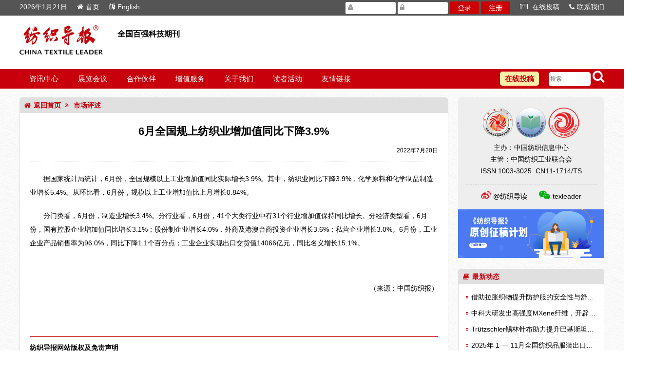

--- FILE ---
content_type: text/html
request_url: https://www.texleader.com.cn/article-33057.html
body_size: 10815
content:
<!DOCTYPE html>
<html lang="zh-CN">
<head>
<meta charset="utf-8">
<meta http-equiv="X-UA-Compatible" content="IE=edge,chrome=1" />
<link rel="icon" href="images/favicon.png">
<title>6月全国规上纺织业增加值同比下降3.9%</title>
<meta name="keywords" content="纺织">
<meta name="description" content="《纺织导报》杂志是传递世界纺织技术发展趋势的主流媒体，也是纺织业界不同观点交锋的平台，是反映纺织技术与设备市场各类参与者重要动向的观察者，是纺织企业高级管理者的必读刊物。">
<link rel="stylesheet" href="css/reset.css"">
<link rel="stylesheet" type="text/css" href="css/font-awesome.min.css">
<link rel="stylesheet" type="text/css" href="css/swiper.min.css" />
<link rel="stylesheet" href="css/owl.carousel.min.css">
<link rel="stylesheet" href="css/owl.theme.default.min.css">
<link rel="stylesheet" href="css/style.css"">
<link rel="stylesheet" href="css/data-tip.css"">
<script>
var _hmt = _hmt || [];
(function() {
  var hm = document.createElement("script");
  hm.src = "https://hm.baidu.com/hm.js?5a2263fe01bb06c6355e66759cfeab49";
  var s = document.getElementsByTagName("script")[0]; 
  s.parentNode.insertBefore(hm, s);
})();
</script>
</head>

<body>
<!--<div class="sw ad90">
	<a href="http://www.cottonworks.com" title="Cotton Incorporated" target="_blank"><img src="http://www.texleader.com.cn/uploads/20220930/2022093014592758.gif"></a>
</div>-->
<header class="fw">
	<div class="top_nav fw">
		<div class="sw">
			<nav class="fl mr">
				<ul>
					<li>
						<a href="/">2026年1月21日</a>
					</li>
					<li>
						<a href="/"><i class="fa fa-home"></i>首页</a>
					</li>
					<li>
						<a href="/en"><i class="fa fa-language"></i>English</a>
					</li>
				</ul>
			</nav>
			<nav class="fr ml">
				<ul>
					<li>
						<a href="http://fzdb.cbpt.cnki.net/EditorDN/index.aspx?t=1&mid=fzdb" target="_blank"><i class="fa fa-newspaper-o"></i> 在线投稿</a>
					</li>
					<li>
						<a href="contact.html"><i class="fa fa-phone"></i>联系我们</a>
					</li>
				</ul>
			</nav>
			<div class="member fr">

				<form id="tex_login" name="tex_login" action="login.html" method="post">
				<i class="fa fa-user"></i><input name="tex_user" id="tex_user" type="text" value="">
				<i class="fa fa-lock"></i><input name="tex_password" id="tex_password" type="password">
				<button onClick="$('#tex_login').submit()">登录</button>
				<button type="button" onclick="location='reg.html'">注册</button></form>

			</div>
		</div>
	</div>
	<div class="top_logo sw">
		<div class="texleader_logo fl mt20">
			<a href="http://www.texleader.com.cn/">
				<img src="images/texleader_logo.png">
			</a>
		</div>
		<div class="slogan fl">全国百强科技期刊</div>

	</div>
	<div class="top_channel">
		<nav class="sw">
			<ul class="fl">
				<li class="dropdown-toggle">
					<a href="#">资讯中心</a>
					<ul class="dropdown-menu" style="display: none;">
						<li>
							<a href="channel-62.html">热点/焦点</a>
						</li>
						<li>
							<a href="channel-63.html">行业新闻</a>
						</li>
						<li>
							<a href="channel-64.html">科技资讯</a>
						</li>
						<li>
							<a href="channel-65.html">企业动态</a>
						</li>
						<li>
							<a href="channel-66.html">海外传真</a>
						</li>
						<li>
							<a href="channel-67.html">市场评述</a>
						</li>
					</ul>
				</li>
				<li class="dropdown-toggle">
					<a href="exhibition.html">展览会议</a>
				</li>
				<li class="dropdown-toggle">
					<a href="partner.html">合作伙伴</a>
				</li>
				<!--<li class="dropdown-toggle">
					<a href="science.html">科技成果</a>
				</li>-->
				<li class="dropdown-toggle">
					<a href="fuwu.html">增值服务</a>
				</li>
				<li class="dropdown-toggle">
					<a href="intro.html">关于我们</a>
				</li>
				<li class="dropdown-toggle">
					<a href="club.html">读者活动</a>
				</li>
				<li class="dropdown-toggle">
					<a href="links.html">友情链接</a>
				</li>
			</ul>
			<div id="search" class="fr">
				<form id="sform" action="search.html" method="post" >
					<input type="text" id="tk" name="tk" class="search" placeholder="搜索" value="">
					<i style="cursor: pointer;" onClick="$('#sform').submit();" class="fa fa-search"></i>
				</form>
			</div>
			<div class="tougao fr">
				<a href="https://fzdb.cbpt.cnki.net/EditorDN/index.aspx?t=1&mid=fzdb" target="_blank">在线投稿</a>
			</div>
		</nav>
	</div>
</header>
<div class="sw AD1200"></div>
<section id="container" class="sw">

	<div class="subpage_article_left">
		<div class="news-title ntw-870">
			<a href="."><i class="fa fa-home"></i>返回首页</a> &nbsp;<i class="fa fa-angle-double-right"></i> 市场评述
		</div>
		<div class="AC">
			<div class="AT">
				<h2>6月全国规上纺织业增加值同比下降3.9%</h2>
				<p>2022年7月20日</p>
			</div>
			<p style="text-indent:2em;">
	<span style="line-height:2;">据国家统计局统计，6月份，全国规模以上工业增加值同比实际增长3.9%。其中，纺织业同比下降3.9%，化学原料和化学制品制造业增长5.4%。从环比看，6月份，规模以上工业增加值比上月增长0.84%。</span>
</p>
<p style="text-indent:2em;">
	<span style="line-height:2;">分门类看，6月份，制造业增长3.4%。分行业看，6月份，41个大类行业中有31个行业增加值保持同比增长。分经济类型看，6月份，国有控股企业增加值同比增长3.1%；股份制企业增长4.0%，外商及港澳台商投资企业增长3.6%；私营企业增长3.0%。6月份，工业企业产品销售率为96.0%，同比下降1.1个百分点；工业企业实现出口交货值14066亿元，同比名义增长15.1%。</span> 
</p>
<p style="text-indent:2em;">
	<br />
</p>
<p style="text-align:right;text-indent:2em;">
	<span style="line-height:2;">（来源：中国纺织报）</span> 
</p>
<p style="text-indent:2em;">
	<br />
</p><div class="LegalRegulatory">
  <h5>纺织导报网站版权及免责声明</h5>
  <ul>
  	<li>凡本网注明“来源：纺织导报”的所有作品，版权均属于《纺织导报》，未经本网授权，任何单位及个人不得转载、摘编或以其他方式使用上述作品。已经获得本网授权使用作品的，应在授权范围内使用，并注明“来源：纺织导报”。违反上述声明者，本网将追究其相关法律责任。</li>
  	<li>凡本网转载自其他媒体的作品，转载目的在于传递更多信息，并不代表本网观点，也无法保证其内容之准确性或可靠性。</li>
  	<li>如因作品内容、版权和其它问题需要同本网联系的，请在30日内进行。</li>
  </ul>
	<p>※ 有关作品版权事宜请联系：010-84463638转8850 电子邮箱：info#texleader.com.cn</p>
</div>
		</div>
	</div>

	<div class="index_news_right">
		<div class="sponsor tc">
		    <p>
		      <img src="images/sp1.png" />
		      <img src="images/sp2.png" />
		      <img src="images/sp3.png" />
		    </p>
		    <p>主办：中国纺织信息中心</p>
		    <p>主管：中国纺织工业联合会</p>
		    <p>ISSN&nbsp;1003-3025&nbsp;&nbsp;CN11-1714/TS</p>
		    <hr>
		    <p><a href="https://weibo.com/texleader" target="_blank" title="纺织导报官方微博"><i class="fa fa-weibo"></i><span class="sw-red">@纺织导读</span></a> <span class="wx" title="纺织导报官方微信"><i class="fa fa-weixin"></i>texleader</span></p>
		</div>
		<div class="mask">
		</div>
		<div class="fzdb_wx">
			<p>纺织导报官方微信</p><img src="images/wx_qrcode.jpg" width="100%">
			<div class="wx_close"><img src="images/close.png"></div>
		</div>
		<div class="ad300">
			<a href="https://www.texleader.com.cn/texleader-34295.html" title="征稿" target="_blank"><img class="ihits" data-id="1157" alt="intertextile" src="https://www.texleader.com.cn/news/pic/zhenggao2024.png" width="300" height="100"></a>
		</div>
		<div class="news-hot mt20">
			<p class="news-title">
				<a href=""><i class="fa fa-book"></i>最新动态</a>
			</p>
			<div class="bgfff right_cotainer dongtai" style="height:auto">
<li><a href="article-35326.html" title="借助拉胀织物提升防护服的安全性与舒适性" target="_blank">借助拉胀织物提升防护服的安全性与舒适性</a></li><li><a href="article-35325.html" title="中科大研发出高强度MXene纤维，开辟智能纺织品新纪元" target="_blank">中科大研发出高强度MXene纤维，开辟智能纺织品新纪元</a></li><li><a href="article-35324.html" title="Trützschler锡林针布助力提升巴基斯坦纺纱效率" target="_blank">Trützschler锡林针布助力提升巴基斯坦纺纱效率</a></li><li><a href="article-35323.html" title="2025年 1 — 11月全国纺织品服装出口同比下降1.9%" target="_blank">2025年 1 — 11月全国纺织品服装出口同比下降1.9%</a></li><li><a href="article-35319.html" title="家纺行业碳足迹量化问题与挑战分析" target="_blank">家纺行业碳足迹量化问题与挑战分析</a></li><li><a href="article-35317.html" title="生物基合成纤维总体概况及分类" target="_blank">生物基合成纤维总体概况及分类</a></li><li><a href="article-35316.html" title="共赴新“纤”未“莱”！赛得利系列纤维产品开发创新大会在佛山举办" target="_blank">共赴新“纤”未“莱”！赛得利系列纤维产品开发创新大会在佛山举办</a></li><li><a href="article-35315.html" title="超高分子量聚乙烯纤维针织产品成形工艺" target="_blank">超高分子量聚乙烯纤维针织产品成形工艺</a></li><li><a href="article-35314.html" title="超高分子量聚乙烯产品面料结构的选择" target="_blank">超高分子量聚乙烯产品面料结构的选择</a></li><li><a href="article-35313.html" title="关于发布2025年度十大类纺织创新精品名单的决定" target="_blank">关于发布2025年度十大类纺织创新精品名单的决定</a></li>
			</div>
		</div>

	</div>
</section>
<section class="copyright sw mt20 mb50 tc">
	<hr class="mb20">
	<p><span>&copy; 2026 《纺织导报》 版权所有</span>
		<span class="ml20"><a href="https://beian.miit.gov.cn" target="_blank">京ICP备10009259号-3</a></span>
		<span class="ml20"><img src="images/ghs.png" class="ico" border="0"> <a href="http://www.beian.gov.cn/portal/registerSystemInfo?recordcode=11010502045125" target="_blank">京公网安备 11010502045125号</a></span>
	</p>
</section><script src="js/jquery-3.6.3.min.js"></script>
<script src="js/owl.carousel.min.js"></script>
<script src="js/swiper.min.js"></script>
<script src="js/texleader.js"></script>
</body>
</html>

--- FILE ---
content_type: application/javascript
request_url: https://www.texleader.com.cn/js/texleader.js
body_size: 2368
content:
/**
 * Texleader Script - Update:2022.12.1
 * Powered by SeekRay www.seekray.net
 */

	var swiper = new Swiper("#swiper-containe", {
	  pagination: "#swiper-paginatio",
	  slidesPerView: 1,
	  paginationClickable: true,
	  loop: true,
	  autoplay: 2500
	});
	var swiper = new Swiper("#swiper-container", {
	  pagination: "#swiper-pagination",
	  paginationClickable: true,
	  slidesPerView: 2.3,
	  spaceBetween: 30,
	  nextButton: ".swiper-button-next",
	  prevButton: ".swiper-button-prev",
	  loop: true,
	  breakpoints: {
	    1024: {
	      slidesPerView: 4,
	      spaceBetween: 40
	    },
	    768: {
	      slidesPerView: 3,
	      spaceBetween: 30
	    },
	    640: {
	      slidesPerView: 2,
	      spaceBetween: 20
	    },
	    320: {
	      slidesPerView: 1,
	      spaceBetween: 10
	    }
	  }
	});

	//Slider -----
	jQuery(document).ready(function($) {
		$('.fadeOut').owlCarousel({
			autoplay:true,
			items: 1,
			animateOut: 'fadeOut',
			loop: true,
			nav:false,
		});
	});

	//Main menu -----
	$(".dropdown-toggle").hover(
	  function () {
	    $(this).find(".dropdown-menu").first().stop(true, true).fadeIn(250);
	  },
	  function () {
	    $(this).find(".dropdown-menu").first().stop(true, true).fadeOut(250);
	  }
	);


	//Scroll -----
	$(document).ready(function(){
		jQuery.scrollto = function(scrolldom,scrolltime) {
			$(scrolldom).click( function(){ 
				var scrolltodom = $(this).attr("date-scroll");
				$(this).addClass("thisscroll").siblings().removeClass("thisscroll");
				$('html,body').animate({
					scrollTop:$(scrolltodom).offset().top},scrolltime
				);
				return false;
			}); 
		};
	    $.scrollto("#scrollbut a",600);
	});

	//WeiChat
	$(".wx").click(function () {
	  $(".mask").fadeIn();
	  $(".fzdb_wx").fadeIn(1000);
	});
	$(".sw-wxname").click(function () {
	  $(".mask").fadeIn();
	  $(".fzdb_wx").fadeIn(1000);
	});
	$(".wx_close").click(function () {
	  $(".mask").fadeOut(1000);
	  $(".fzdb_wx").fadeOut();
	});

	//newshot-ul last li
	$(".ul1 li:last").css({border:0});
	$(".ul2 li:last").css({border:0});
	$(".ul3 li:last").css({border:0});
	$(".ul4 li:last").css({border:0});
	$(".ul5 li:last").css({border:0});
	$(".ul6 li:last").css({border:0});
	$(".ul7 li:last").css({border:0});

	//newshot Hover Background
	$(".newshot-ul li").hover(function(){
		$(this).addClass("select");	
	},function(){
		$(this).removeClass("select");	
	})
	
	$(".newslist-ul li:nth-child(odd)").addClass("color"); //���б�ɫ
	
	//Links
	$('.owl-carousel').owlCarousel({
		margin:10,
    dots:false,
    loop:true,
    nav:true,
    autoWidth:true,
    autoplay:true,
    autoplayTimeout:2000,
    autoplayHoverPause:true,
    items:10
	})
	
